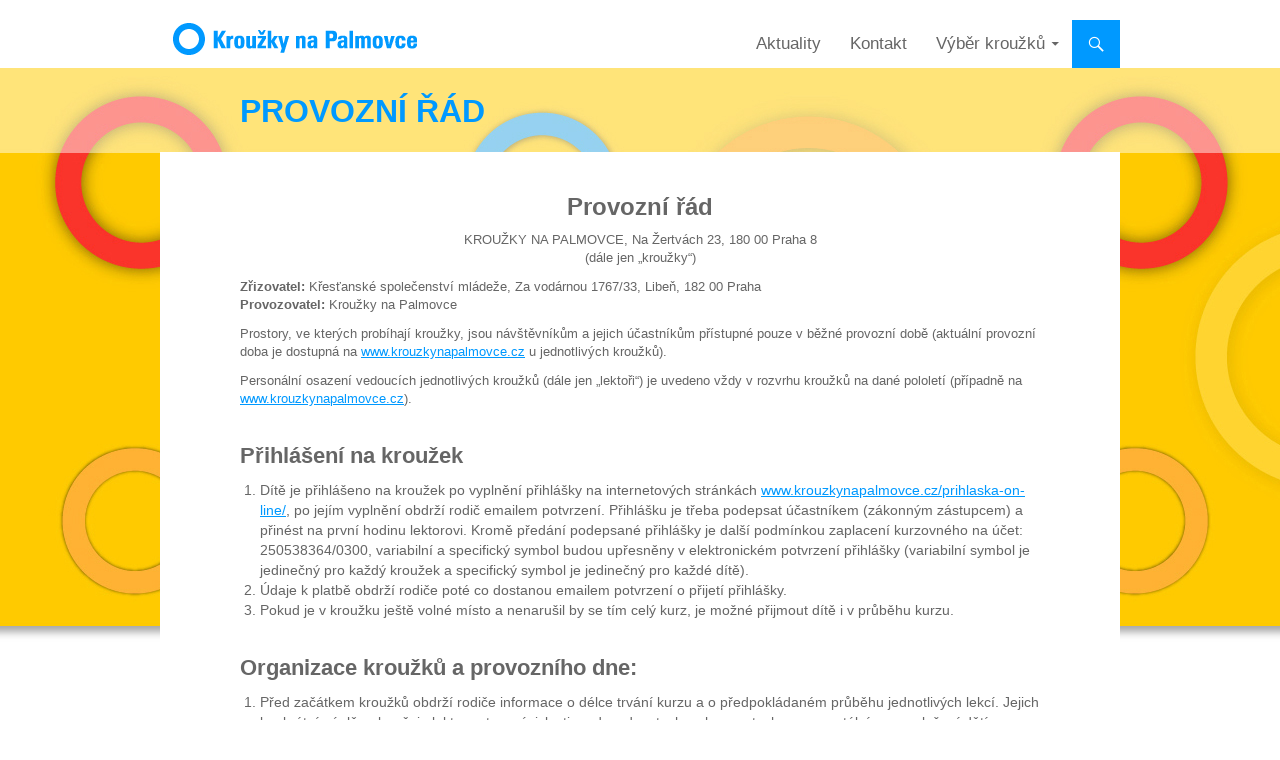

--- FILE ---
content_type: text/html; charset=UTF-8
request_url: http://krouzkynapalmovce.cz/provozni-rad/
body_size: 10400
content:
<!DOCTYPE html>
<!--[if IE 7]>
<html class="ie ie7" lang="cs">
<![endif]-->
<!--[if IE 8]>
<html class="ie ie8" lang="cs">
<![endif]-->
<!--[if !(IE 7) | !(IE 8) ]><!-->
<html lang="cs">
<!--<![endif]-->
<head>
<meta name="google-site-verification" content="XAxRw5n1HwW7culODCJgDupVWN5B40S0dE9Bv_DgbUo" />
	<meta charset="UTF-8">
	<meta name="viewport" content="width=device-width">
	<title>Provozní řád | Kroužky na Palmovce</title>
	<link rel="profile" href="http://gmpg.org/xfn/11">
	<link rel="pingback" href="http://krouzkynapalmovce.cz/xmlrpc.php">
		<link rel="shortcut icon" href="http://krouzkynapalmovce.cz/wp-content/themes/twentyfourteen/images/favicon.ico">
		<!--[if lt IE 9]>
	<script src="http://krouzkynapalmovce.cz/wp-content/themes/twentyfourteen/js/html5.js"></script>
	<script>
	<![endif]-->
	<meta name='robots' content='max-image-preview:large' />
	<style>img:is([sizes="auto" i], [sizes^="auto," i]) { contain-intrinsic-size: 3000px 1500px }</style>
	<link rel="alternate" type="application/rss+xml" title="Kroužky na Palmovce &raquo; RSS zdroj" href="https://krouzkynapalmovce.cz/feed/" />
<link rel="alternate" type="application/rss+xml" title="Kroužky na Palmovce &raquo; RSS komentářů" href="https://krouzkynapalmovce.cz/comments/feed/" />
<link rel="alternate" type="application/rss+xml" title="Kroužky na Palmovce &raquo; RSS komentářů pro Provozní řád" href="https://krouzkynapalmovce.cz/provozni-rad/feed/" />
<script type="text/javascript">
/* <![CDATA[ */
window._wpemojiSettings = {"baseUrl":"https:\/\/s.w.org\/images\/core\/emoji\/16.0.1\/72x72\/","ext":".png","svgUrl":"https:\/\/s.w.org\/images\/core\/emoji\/16.0.1\/svg\/","svgExt":".svg","source":{"concatemoji":"http:\/\/krouzkynapalmovce.cz\/wp-includes\/js\/wp-emoji-release.min.js?ver=6.8.3"}};
/*! This file is auto-generated */
!function(s,n){var o,i,e;function c(e){try{var t={supportTests:e,timestamp:(new Date).valueOf()};sessionStorage.setItem(o,JSON.stringify(t))}catch(e){}}function p(e,t,n){e.clearRect(0,0,e.canvas.width,e.canvas.height),e.fillText(t,0,0);var t=new Uint32Array(e.getImageData(0,0,e.canvas.width,e.canvas.height).data),a=(e.clearRect(0,0,e.canvas.width,e.canvas.height),e.fillText(n,0,0),new Uint32Array(e.getImageData(0,0,e.canvas.width,e.canvas.height).data));return t.every(function(e,t){return e===a[t]})}function u(e,t){e.clearRect(0,0,e.canvas.width,e.canvas.height),e.fillText(t,0,0);for(var n=e.getImageData(16,16,1,1),a=0;a<n.data.length;a++)if(0!==n.data[a])return!1;return!0}function f(e,t,n,a){switch(t){case"flag":return n(e,"\ud83c\udff3\ufe0f\u200d\u26a7\ufe0f","\ud83c\udff3\ufe0f\u200b\u26a7\ufe0f")?!1:!n(e,"\ud83c\udde8\ud83c\uddf6","\ud83c\udde8\u200b\ud83c\uddf6")&&!n(e,"\ud83c\udff4\udb40\udc67\udb40\udc62\udb40\udc65\udb40\udc6e\udb40\udc67\udb40\udc7f","\ud83c\udff4\u200b\udb40\udc67\u200b\udb40\udc62\u200b\udb40\udc65\u200b\udb40\udc6e\u200b\udb40\udc67\u200b\udb40\udc7f");case"emoji":return!a(e,"\ud83e\udedf")}return!1}function g(e,t,n,a){var r="undefined"!=typeof WorkerGlobalScope&&self instanceof WorkerGlobalScope?new OffscreenCanvas(300,150):s.createElement("canvas"),o=r.getContext("2d",{willReadFrequently:!0}),i=(o.textBaseline="top",o.font="600 32px Arial",{});return e.forEach(function(e){i[e]=t(o,e,n,a)}),i}function t(e){var t=s.createElement("script");t.src=e,t.defer=!0,s.head.appendChild(t)}"undefined"!=typeof Promise&&(o="wpEmojiSettingsSupports",i=["flag","emoji"],n.supports={everything:!0,everythingExceptFlag:!0},e=new Promise(function(e){s.addEventListener("DOMContentLoaded",e,{once:!0})}),new Promise(function(t){var n=function(){try{var e=JSON.parse(sessionStorage.getItem(o));if("object"==typeof e&&"number"==typeof e.timestamp&&(new Date).valueOf()<e.timestamp+604800&&"object"==typeof e.supportTests)return e.supportTests}catch(e){}return null}();if(!n){if("undefined"!=typeof Worker&&"undefined"!=typeof OffscreenCanvas&&"undefined"!=typeof URL&&URL.createObjectURL&&"undefined"!=typeof Blob)try{var e="postMessage("+g.toString()+"("+[JSON.stringify(i),f.toString(),p.toString(),u.toString()].join(",")+"));",a=new Blob([e],{type:"text/javascript"}),r=new Worker(URL.createObjectURL(a),{name:"wpTestEmojiSupports"});return void(r.onmessage=function(e){c(n=e.data),r.terminate(),t(n)})}catch(e){}c(n=g(i,f,p,u))}t(n)}).then(function(e){for(var t in e)n.supports[t]=e[t],n.supports.everything=n.supports.everything&&n.supports[t],"flag"!==t&&(n.supports.everythingExceptFlag=n.supports.everythingExceptFlag&&n.supports[t]);n.supports.everythingExceptFlag=n.supports.everythingExceptFlag&&!n.supports.flag,n.DOMReady=!1,n.readyCallback=function(){n.DOMReady=!0}}).then(function(){return e}).then(function(){var e;n.supports.everything||(n.readyCallback(),(e=n.source||{}).concatemoji?t(e.concatemoji):e.wpemoji&&e.twemoji&&(t(e.twemoji),t(e.wpemoji)))}))}((window,document),window._wpemojiSettings);
/* ]]> */
</script>
<style id='wp-emoji-styles-inline-css' type='text/css'>

	img.wp-smiley, img.emoji {
		display: inline !important;
		border: none !important;
		box-shadow: none !important;
		height: 1em !important;
		width: 1em !important;
		margin: 0 0.07em !important;
		vertical-align: -0.1em !important;
		background: none !important;
		padding: 0 !important;
	}
</style>
<link rel='stylesheet' id='wp-block-library-css' href='http://krouzkynapalmovce.cz/wp-includes/css/dist/block-library/style.min.css?ver=6.8.3' type='text/css' media='all' />
<style id='classic-theme-styles-inline-css' type='text/css'>
/*! This file is auto-generated */
.wp-block-button__link{color:#fff;background-color:#32373c;border-radius:9999px;box-shadow:none;text-decoration:none;padding:calc(.667em + 2px) calc(1.333em + 2px);font-size:1.125em}.wp-block-file__button{background:#32373c;color:#fff;text-decoration:none}
</style>
<style id='global-styles-inline-css' type='text/css'>
:root{--wp--preset--aspect-ratio--square: 1;--wp--preset--aspect-ratio--4-3: 4/3;--wp--preset--aspect-ratio--3-4: 3/4;--wp--preset--aspect-ratio--3-2: 3/2;--wp--preset--aspect-ratio--2-3: 2/3;--wp--preset--aspect-ratio--16-9: 16/9;--wp--preset--aspect-ratio--9-16: 9/16;--wp--preset--color--black: #000000;--wp--preset--color--cyan-bluish-gray: #abb8c3;--wp--preset--color--white: #ffffff;--wp--preset--color--pale-pink: #f78da7;--wp--preset--color--vivid-red: #cf2e2e;--wp--preset--color--luminous-vivid-orange: #ff6900;--wp--preset--color--luminous-vivid-amber: #fcb900;--wp--preset--color--light-green-cyan: #7bdcb5;--wp--preset--color--vivid-green-cyan: #00d084;--wp--preset--color--pale-cyan-blue: #8ed1fc;--wp--preset--color--vivid-cyan-blue: #0693e3;--wp--preset--color--vivid-purple: #9b51e0;--wp--preset--gradient--vivid-cyan-blue-to-vivid-purple: linear-gradient(135deg,rgba(6,147,227,1) 0%,rgb(155,81,224) 100%);--wp--preset--gradient--light-green-cyan-to-vivid-green-cyan: linear-gradient(135deg,rgb(122,220,180) 0%,rgb(0,208,130) 100%);--wp--preset--gradient--luminous-vivid-amber-to-luminous-vivid-orange: linear-gradient(135deg,rgba(252,185,0,1) 0%,rgba(255,105,0,1) 100%);--wp--preset--gradient--luminous-vivid-orange-to-vivid-red: linear-gradient(135deg,rgba(255,105,0,1) 0%,rgb(207,46,46) 100%);--wp--preset--gradient--very-light-gray-to-cyan-bluish-gray: linear-gradient(135deg,rgb(238,238,238) 0%,rgb(169,184,195) 100%);--wp--preset--gradient--cool-to-warm-spectrum: linear-gradient(135deg,rgb(74,234,220) 0%,rgb(151,120,209) 20%,rgb(207,42,186) 40%,rgb(238,44,130) 60%,rgb(251,105,98) 80%,rgb(254,248,76) 100%);--wp--preset--gradient--blush-light-purple: linear-gradient(135deg,rgb(255,206,236) 0%,rgb(152,150,240) 100%);--wp--preset--gradient--blush-bordeaux: linear-gradient(135deg,rgb(254,205,165) 0%,rgb(254,45,45) 50%,rgb(107,0,62) 100%);--wp--preset--gradient--luminous-dusk: linear-gradient(135deg,rgb(255,203,112) 0%,rgb(199,81,192) 50%,rgb(65,88,208) 100%);--wp--preset--gradient--pale-ocean: linear-gradient(135deg,rgb(255,245,203) 0%,rgb(182,227,212) 50%,rgb(51,167,181) 100%);--wp--preset--gradient--electric-grass: linear-gradient(135deg,rgb(202,248,128) 0%,rgb(113,206,126) 100%);--wp--preset--gradient--midnight: linear-gradient(135deg,rgb(2,3,129) 0%,rgb(40,116,252) 100%);--wp--preset--font-size--small: 13px;--wp--preset--font-size--medium: 20px;--wp--preset--font-size--large: 36px;--wp--preset--font-size--x-large: 42px;--wp--preset--spacing--20: 0.44rem;--wp--preset--spacing--30: 0.67rem;--wp--preset--spacing--40: 1rem;--wp--preset--spacing--50: 1.5rem;--wp--preset--spacing--60: 2.25rem;--wp--preset--spacing--70: 3.38rem;--wp--preset--spacing--80: 5.06rem;--wp--preset--shadow--natural: 6px 6px 9px rgba(0, 0, 0, 0.2);--wp--preset--shadow--deep: 12px 12px 50px rgba(0, 0, 0, 0.4);--wp--preset--shadow--sharp: 6px 6px 0px rgba(0, 0, 0, 0.2);--wp--preset--shadow--outlined: 6px 6px 0px -3px rgba(255, 255, 255, 1), 6px 6px rgba(0, 0, 0, 1);--wp--preset--shadow--crisp: 6px 6px 0px rgba(0, 0, 0, 1);}:where(.is-layout-flex){gap: 0.5em;}:where(.is-layout-grid){gap: 0.5em;}body .is-layout-flex{display: flex;}.is-layout-flex{flex-wrap: wrap;align-items: center;}.is-layout-flex > :is(*, div){margin: 0;}body .is-layout-grid{display: grid;}.is-layout-grid > :is(*, div){margin: 0;}:where(.wp-block-columns.is-layout-flex){gap: 2em;}:where(.wp-block-columns.is-layout-grid){gap: 2em;}:where(.wp-block-post-template.is-layout-flex){gap: 1.25em;}:where(.wp-block-post-template.is-layout-grid){gap: 1.25em;}.has-black-color{color: var(--wp--preset--color--black) !important;}.has-cyan-bluish-gray-color{color: var(--wp--preset--color--cyan-bluish-gray) !important;}.has-white-color{color: var(--wp--preset--color--white) !important;}.has-pale-pink-color{color: var(--wp--preset--color--pale-pink) !important;}.has-vivid-red-color{color: var(--wp--preset--color--vivid-red) !important;}.has-luminous-vivid-orange-color{color: var(--wp--preset--color--luminous-vivid-orange) !important;}.has-luminous-vivid-amber-color{color: var(--wp--preset--color--luminous-vivid-amber) !important;}.has-light-green-cyan-color{color: var(--wp--preset--color--light-green-cyan) !important;}.has-vivid-green-cyan-color{color: var(--wp--preset--color--vivid-green-cyan) !important;}.has-pale-cyan-blue-color{color: var(--wp--preset--color--pale-cyan-blue) !important;}.has-vivid-cyan-blue-color{color: var(--wp--preset--color--vivid-cyan-blue) !important;}.has-vivid-purple-color{color: var(--wp--preset--color--vivid-purple) !important;}.has-black-background-color{background-color: var(--wp--preset--color--black) !important;}.has-cyan-bluish-gray-background-color{background-color: var(--wp--preset--color--cyan-bluish-gray) !important;}.has-white-background-color{background-color: var(--wp--preset--color--white) !important;}.has-pale-pink-background-color{background-color: var(--wp--preset--color--pale-pink) !important;}.has-vivid-red-background-color{background-color: var(--wp--preset--color--vivid-red) !important;}.has-luminous-vivid-orange-background-color{background-color: var(--wp--preset--color--luminous-vivid-orange) !important;}.has-luminous-vivid-amber-background-color{background-color: var(--wp--preset--color--luminous-vivid-amber) !important;}.has-light-green-cyan-background-color{background-color: var(--wp--preset--color--light-green-cyan) !important;}.has-vivid-green-cyan-background-color{background-color: var(--wp--preset--color--vivid-green-cyan) !important;}.has-pale-cyan-blue-background-color{background-color: var(--wp--preset--color--pale-cyan-blue) !important;}.has-vivid-cyan-blue-background-color{background-color: var(--wp--preset--color--vivid-cyan-blue) !important;}.has-vivid-purple-background-color{background-color: var(--wp--preset--color--vivid-purple) !important;}.has-black-border-color{border-color: var(--wp--preset--color--black) !important;}.has-cyan-bluish-gray-border-color{border-color: var(--wp--preset--color--cyan-bluish-gray) !important;}.has-white-border-color{border-color: var(--wp--preset--color--white) !important;}.has-pale-pink-border-color{border-color: var(--wp--preset--color--pale-pink) !important;}.has-vivid-red-border-color{border-color: var(--wp--preset--color--vivid-red) !important;}.has-luminous-vivid-orange-border-color{border-color: var(--wp--preset--color--luminous-vivid-orange) !important;}.has-luminous-vivid-amber-border-color{border-color: var(--wp--preset--color--luminous-vivid-amber) !important;}.has-light-green-cyan-border-color{border-color: var(--wp--preset--color--light-green-cyan) !important;}.has-vivid-green-cyan-border-color{border-color: var(--wp--preset--color--vivid-green-cyan) !important;}.has-pale-cyan-blue-border-color{border-color: var(--wp--preset--color--pale-cyan-blue) !important;}.has-vivid-cyan-blue-border-color{border-color: var(--wp--preset--color--vivid-cyan-blue) !important;}.has-vivid-purple-border-color{border-color: var(--wp--preset--color--vivid-purple) !important;}.has-vivid-cyan-blue-to-vivid-purple-gradient-background{background: var(--wp--preset--gradient--vivid-cyan-blue-to-vivid-purple) !important;}.has-light-green-cyan-to-vivid-green-cyan-gradient-background{background: var(--wp--preset--gradient--light-green-cyan-to-vivid-green-cyan) !important;}.has-luminous-vivid-amber-to-luminous-vivid-orange-gradient-background{background: var(--wp--preset--gradient--luminous-vivid-amber-to-luminous-vivid-orange) !important;}.has-luminous-vivid-orange-to-vivid-red-gradient-background{background: var(--wp--preset--gradient--luminous-vivid-orange-to-vivid-red) !important;}.has-very-light-gray-to-cyan-bluish-gray-gradient-background{background: var(--wp--preset--gradient--very-light-gray-to-cyan-bluish-gray) !important;}.has-cool-to-warm-spectrum-gradient-background{background: var(--wp--preset--gradient--cool-to-warm-spectrum) !important;}.has-blush-light-purple-gradient-background{background: var(--wp--preset--gradient--blush-light-purple) !important;}.has-blush-bordeaux-gradient-background{background: var(--wp--preset--gradient--blush-bordeaux) !important;}.has-luminous-dusk-gradient-background{background: var(--wp--preset--gradient--luminous-dusk) !important;}.has-pale-ocean-gradient-background{background: var(--wp--preset--gradient--pale-ocean) !important;}.has-electric-grass-gradient-background{background: var(--wp--preset--gradient--electric-grass) !important;}.has-midnight-gradient-background{background: var(--wp--preset--gradient--midnight) !important;}.has-small-font-size{font-size: var(--wp--preset--font-size--small) !important;}.has-medium-font-size{font-size: var(--wp--preset--font-size--medium) !important;}.has-large-font-size{font-size: var(--wp--preset--font-size--large) !important;}.has-x-large-font-size{font-size: var(--wp--preset--font-size--x-large) !important;}
:where(.wp-block-post-template.is-layout-flex){gap: 1.25em;}:where(.wp-block-post-template.is-layout-grid){gap: 1.25em;}
:where(.wp-block-columns.is-layout-flex){gap: 2em;}:where(.wp-block-columns.is-layout-grid){gap: 2em;}
:root :where(.wp-block-pullquote){font-size: 1.5em;line-height: 1.6;}
</style>
<link rel='stylesheet' id='contact-form-7-css' href='http://krouzkynapalmovce.cz/wp-content/plugins/contact-form-7/includes/css/styles.css?ver=6.1.1' type='text/css' media='all' />
<link rel='stylesheet' id='genericons-css' href='http://krouzkynapalmovce.cz/wp-content/themes/twentyfourteen/genericons/genericons.css?ver=3.0.2' type='text/css' media='all' />
<link rel='stylesheet' id='twentyfourteen-style-css' href='http://krouzkynapalmovce.cz/wp-content/themes/twentyfourteen/style.css?ver=6.8.3' type='text/css' media='all' />
<!--[if lt IE 9]>
<link rel='stylesheet' id='twentyfourteen-ie-css' href='http://krouzkynapalmovce.cz/wp-content/themes/twentyfourteen/css/ie.css?ver=20131205' type='text/css' media='all' />
<![endif]-->
<script type="text/javascript" src="http://krouzkynapalmovce.cz/wp-includes/js/jquery/jquery.min.js?ver=3.7.1" id="jquery-core-js"></script>
<script type="text/javascript" src="http://krouzkynapalmovce.cz/wp-includes/js/jquery/jquery-migrate.min.js?ver=3.4.1" id="jquery-migrate-js"></script>
<link rel="https://api.w.org/" href="https://krouzkynapalmovce.cz/wp-json/" /><link rel="alternate" title="JSON" type="application/json" href="https://krouzkynapalmovce.cz/wp-json/wp/v2/pages/252" /><link rel="EditURI" type="application/rsd+xml" title="RSD" href="http://krouzkynapalmovce.cz/xmlrpc.php?rsd" />
<meta name="generator" content="WordPress 6.8.3" />
<link rel="canonical" href="https://krouzkynapalmovce.cz/provozni-rad/" />
<link rel='shortlink' href='https://krouzkynapalmovce.cz/?p=252' />
<link rel="alternate" title="oEmbed (JSON)" type="application/json+oembed" href="https://krouzkynapalmovce.cz/wp-json/oembed/1.0/embed?url=https%3A%2F%2Fkrouzkynapalmovce.cz%2Fprovozni-rad%2F" />
<link rel="alternate" title="oEmbed (XML)" type="text/xml+oembed" href="https://krouzkynapalmovce.cz/wp-json/oembed/1.0/embed?url=https%3A%2F%2Fkrouzkynapalmovce.cz%2Fprovozni-rad%2F&#038;format=xml" />
</head>

<body class="wp-singular page-template-default page page-id-252 wp-theme-twentyfourteen body_rest group-blog masthead-fixed full-width footer-widgets singular">
<div id="page" class="hfeed site">
	
	<header id="masthead" class="site-header" role="banner">
		<div class="header-main">
			<h1 class="site-title"><a href="https://krouzkynapalmovce.cz/#hodnoty-a-cile" rel="home"><img class="logo" src="http://krouzkynapalmovce.cz/wp-content/themes/twentyfourteen/images/logo_krouzky_na_Palmovce.png"><img class="logo_sml" src="http://krouzkynapalmovce.cz/wp-content/themes/twentyfourteen/images/logo_krouzky_na_Palmovce_small.png"><!--Kroužky na Palmovce--></a></h1>

			<div class="search-toggle">
				<a href="#search-container" class="screen-reader-text">Hledat</a>
			</div>

			<nav id="primary-navigation" class="site-navigation primary-navigation" role="navigation">
				<button class="menu-toggle">Základní navigační menu</button>
				<a class="screen-reader-text skip-link" href="#content">Přejít k obsahu webu</a>
				<div class="menu-hlavni-menu-container"><ul id="menu-hlavni-menu" class="nav-menu"><li id="menu-item-81" class="menu-item menu-item-type-taxonomy menu-item-object-category menu-item-81"><a href="https://krouzkynapalmovce.cz/blog/category/aktuality/">Aktuality</a></li>
<li id="menu-item-35" class="menu-item menu-item-type-post_type menu-item-object-page menu-item-35"><a href="https://krouzkynapalmovce.cz/kontakt/">Kontakt</a></li>
<li id="menu-item-366" class="menu-item menu-item-type-post_type menu-item-object-page menu-item-has-children menu-item-366"><a href="https://krouzkynapalmovce.cz/vyber-krouzku/">Výběr kroužků</a>
<ul class="sub-menu">
	<li id="menu-item-1924" class="menu-item menu-item-type-custom menu-item-object-custom menu-item-1924"><a href="https://krouzkynapalmovce.cz/blog/2025/muzikantici/">Muzikantíci</a></li>
</ul>
</li>
</ul></div>			</nav>
		</div>

		<div id="search-container" class="search-box-wrapper hide">
			<div class="search-box">
				<form role="search" method="get" class="search-form" action="https://krouzkynapalmovce.cz/">
				<label>
					<span class="screen-reader-text">Vyhledávání</span>
					<input type="search" class="search-field" placeholder="Hledat &hellip;" value="" name="s" />
				</label>
				<input type="submit" class="search-submit" value="Hledat" />
			</form>			</div>
		</div>
	</header><!-- #masthead -->

	<div id="main" class="site-main">

<div id="main-content" class="main-content">

	<div id="primary" class="content-area">
		<div id="content" class="site-content" role="main">

			
<article id="post-252" class="post-252 page type-page status-publish hentry">
	<header class="entry-header"><h1 class="entry-title">Provozní řád</h1><br style="clear:left;"></header><!-- .entry-header -->		
	<div class="entry-content">
		<h2 style="text-align: center;">Provozní řád</h2>
<p style="text-align: center;">KROUŽKY NA PALMOVCE, Na Žertvách 23, 180 00 Praha 8<br />
(dále jen „kroužky“)</p>
<p style="text-align: left;"><strong>Zřizovatel:</strong> Křesťanské společenství mládeže, Za vodárnou 1767/33, Libeň, 182 00 Praha<br />
<strong>Provozovatel:</strong> Kroužky na Palmovce</p>
<p style="text-align: left;">Prostory, ve kterých probíhají kroužky, jsou návštěvníkům a jejich účastníkům přístupné pouze v běžné provozní době (aktuální provozní doba je dostupná na <a title="Jednotlivé kroužky na Palmovce - provozní doba" href="http://krouzkynapalmovce.cz/vyber-krouzku/">www.krouzkynapalmovce.cz</a> u jednotlivých kroužků).</p>
<p style="text-align: left;">Personální osazení vedoucích jednotlivých kroužků (dále jen „lektoři“) je uvedeno vždy v rozvrhu kroužků na dané pololetí (případně na <a title="Jednotlivé kroužky na Palmovce - lektoři" href="http://krouzkynapalmovce.cz/vyber-krouzku/">www.krouzkynapalmovce.cz</a>).</p>
<h3>Přihlášení na kroužek</h3>
<ol>
<li>Dítě je přihlášeno na kroužek po vyplnění přihlášky na internetových stránkách <a title="Elektronická přihláška na Kroužky na Palmovce" href="http://krouzkynapalmovce.cz/prihlaska-on-line/">www.krouzkynapalmovce.cz/prihlaska-on-line/</a>, po jejím vyplnění obdrží rodič emailem potvrzení. Přihlášku je třeba podepsat účastníkem (zákonným zástupcem) a přinést na první hodinu lektorovi. Kromě předání podepsané přihlášky je další podmínkou zaplacení kurzovného na účet: 250538364/0300, variabilní a specifický symbol budou upřesněny v elektronickém potvrzení přihlášky (variabilní symbol je jedinečný pro každý kroužek a specifický symbol je jedinečný pro každé dítě).</li>
<li>Údaje k platbě obdrží rodiče poté co dostanou emailem potvrzení o přijetí přihlášky.</li>
<li>Pokud je v kroužku ještě volné místo a nenarušil by se tím celý kurz, je možné přijmout dítě i v průběhu kurzu.</li>
</ol>
<h3>Organizace kroužků a provozního dne:</h3>
<ol>
<li style="text-align: left;">Před začátkem kroužků obdrží rodiče informace o délce trvání kurzu a o předpokládaném průběhu jednotlivých lekcí. Jejich konkrétní náplň pak určuje lektor, a to v závislosti na dovednostech, schopnostech a momentálním rozpoložení dětí.</li>
<li style="text-align: left;">Lektor vede evidenci příchozích dětí na jednotlivé lekce a rodiče mají právo do této evidence po předchozí domluvě nahlížet.</li>
<li style="text-align: left;">Prostory, ve kterých probíhají kroužky, otevírá lektor vždy s dostatečným předstihem, před zahájením každé jednotlivé lekce. Bez vědomí některého z lektorů, provozovatele nebo zřizovatele se v prostorách nesmí zdržovat žádné osoby.</li>
<li style="text-align: left;">Po skončení dané lekce má lektor povinnost vyčkat vyzvednutí posledního účastníka lekce rodičem, zákonným zástupce či jinou osobou, která je uvedena v přihlášce či prohlášení zákonného zástupce, ledaže je dle pokynů zákonného zástupce dítě oprávněno odcházet z kroužku samo.</li>
<li style="text-align: left;">Prostory, ve kterých probíhají kroužky, uzavírá lektor vždy po té, co se přesvědčí o tom, že v prostorách již nikdo další není.</li>
</ol>
<h3>Organizace přítomnosti účastníků lekcí (dětí a rodičů):</h3>
<ol>
<li style="text-align: left;">Do kroužků mají přísný zákaz vstupu děti či rodiče s akutně probíhající infekční chorobou včetně rýmy, průjmu apod. Rodiče nesmí do kroužků vodit ani děti s podezřením na začínající nemoc. Trpí-li dítě alergickou rýmou nebo kašlem, je povinností rodičů doložit lékařské potvrzení z alergologie.</li>
<li style="text-align: left;">Do kroužků mají zákaz vstupu děti či rodiče ve špinavém či páchnoucím ošacení.</li>
<li style="text-align: left;">Odpovědnost za bezpečnost svého dítěte nese doprovod dítěte, v případě jeho přítomnosti na lekci, a to po celou dobu pobytu v prostorách kroužků, v případně nepřítomnosti rodičů nese odpovědnost lektor dané lekce.</li>
<li style="text-align: left;">Děti nesmí samostatně opouštět prostory učebny, ve které probíhá lekce. V případě nutnosti použití WC je lektor povinen zajistit bezpečnost dítěte, které učebnu opouští.</li>
<li style="text-align: left;">Děti, případně rodiče, se musí chovat k vybavení učeben a všem materiálům poskytnutým k lekci ohleduplně, aby nedošlo k jejich poškození a zároveň dbát na bezpečnost všech přítomných osob. Vždy je bezpodmínečně nutné se řídit pokyny lektora.</li>
</ol>
<h3>Obecná ustanovení:</h3>
<ol>
<li style="text-align: left;">Vstup do prostor kroužků je možný pouze v přezůvkách, ponožkách, či s návleky.</li>
<li style="text-align: left;">Svršky, obuv apod. se odkládají vždy na místech k tomu určených v jednotlivých učebnách.</li>
<li style="text-align: left;">Za osobní věci je zodpovědný každý účastník. V případě krádeže či poškození kroužky nepřebírají zodpovědnost za vzniklou škodu.</li>
<li style="text-align: left;">Každý má za povinnost informovat o přítomnosti neznámé osoby v prostorách kroužků některého z lektorů, zřizovatele nebo provozovatele.</li>
<li style="text-align: left;">Každý má za povinnost informovat o vzniku jakékoli situace, která by mohla mít za následek ohrožení zdraví či bezpečnosti ostatních osob.</li>
<li style="text-align: left;">Na lekcích nesmí být žádná z osob pod vlivem alkoholu či jiných omamných látek.</li>
<li style="text-align: left;">Konzumace jakýchkoli potravin a nápojů je povolena pouze s vědomím lektora, zřizovatele neboprovozovatele na jimi určených místech. Ke konzumaci nesmí nikdy docházet při práci s vybavením učeben.</li>
<li style="text-align: left;">Všichni lektoři a účastníci lekcí (děti a rodiče) jsou povinni se řídit tímto Provozním řádem, stejně jako všemi ostatními řády a pokyny kroužků.</li>
<li style="text-align: left;">Každý kroužek má svůj jednotlivý Řád.</li>
</ol>
<h3>Neodchozené lekce, vracení kurzovného</h3>
<ol>
<li style="text-align: left;">V případě odhlášení dítěte do 10 dnů před začátkem kurzu, je vráceno 100 % kurzovného.</li>
<li style="text-align: left;">Z provozních důvodů není možné vracet peníze za neodchozené lekce způsobené absencí dítěte ani je převézt do dalšího období.</li>
<li style="text-align: left;">V případě dlouhodobější nepřítomnosti dítěte prokazatelně způsobené zdravotními problémy se řeší vrácení kurzovného individuálně, na základě žádosti rodičů, a po předložení lékařského potvrzení prokazujícího, že se dítě nemohlo daného kroužku účastnit.</li>
<li style="text-align: left;">V případě mimořádné situace, kdy bude nutné zrušit konkrétní lekci, budou rodiče informováni emailem či telefonicky na kontakty uvedené v přihlášce. V takovém případě bude nabídnuta náhradní hodina, a pokud to nebude možné, bude kurzovné za danou lekci vráceno.</li>
<li style="text-align: left;">V případě mimořádné situace, kdy bude nutné zrušit celý kroužek, bude poměrná část kurzovného za neodchozené lekce vrácena.</li>
</ol>
<h3>Pomůcky a zakázané předměty</h3>
<ol>
<li style="text-align: left;">Informace o potřebných pomůckách, které si s sebou děti budou na kroužek nosit, obdrží rodiče před začátkem kroužků nebo na první lekci přímo od lektora. Lektor rovněž doporučí oděv a obuv vhodné pro daný kroužek.</li>
<li style="text-align: left;">Na kroužky je zakázáno nosit jakékoli předměty, které by mohly ohrozit zdraví či bezpečnost dětí, pokud si lektor takové předměty výslovně nevyžádá.</li>
<li style="text-align: left;">Na kroužky je zakázáno nosit jakékoli omamné či návykové látky.</li>
</ol>
<h3>Souhlas se zpracováním osobních údajů</h3>
<ol>
<li style="text-align: left;">Rodiče souhlasí s tím, aby Křesťanské společenství mládeže v souladu se zákonem č. 101/2000 Sb., o ochraně osobních údajů, ve znění pozdějších předpisů, zpracovávalo jimi poskytnuté osobní údaje své a jejich dětí, a to pro účely daňové evidence, evidence pro zdravotní pojišťovny a další evidence, které jsou nutné pro účel poskytování kroužků pro děti a veškerých případných událostí s tím souvisejících a dále pro vlastní marketingové účely. Osobní údaje budou zpracovávány elektronicky či v papírové podobě, a to po dobu neurčitou.</li>
<li style="text-align: left;">Rodiče souhlasí s tím, aby Křesťanské společenství mládeže pořizovalo v průběhu lekcí či v prostorách, kde se kroužky odehrávají, fotografické či video záznamy a používalo je k propagaci své činnosti.</li>
</ol>
<p style="text-align: left;">Zajištění dalších organizačních a bezpečnostních opatření je dále specifikováno v řádech jednotlivých kroužků.</p>
<p style="text-align: left;">Tento provozní řád nabývá účinnosti dnem 7. 6. 2024</p>
<h2>Řády jednotlivých kroužků:</h2>
<ul>
<li><a href="http://krouzkynapalmovce.cz/wp-content/uploads/2024/05/Rad-krouzku-Muzikanti.pdf">Muzikanti</a></li>
<li><a href="http://krouzkynapalmovce.cz/wp-content/uploads/2024/05/Rad-krouzku-Muzikantici.pdf">Muzikantíci</a></li>
</ul>
	</div><!-- .entry-content -->
</article><!-- #post-## -->

		</div><!-- #content -->
	</div><!-- #primary -->
	</div><!-- #main-content -->

<div id="secondary">
		<!-- <h2 class="site-description">kroužky pro děti a mládež</h2> -->
	
	
	</div><!-- #secondary -->

		</div><!-- #main -->
</div><!-- #page presunuto z line 24-->
		<footer id="colophon" class="site-footer" role="contentinfo">
			<div class="site-foot">
			
<div id="supplementary">
	<div id="footer-sidebar" class="footer-sidebar widget-area" style="height:!important 138px;" role="complementary">
		<aside id="nav_menu-2" class="widget widget_nav_menu"><h1 class="widget-title">Spodní menu 1</h1><div class="menu-1-spodni-menu-container"><ul id="menu-1-spodni-menu" class="menu"><li id="menu-item-254" class="menu-item menu-item-type-post_type menu-item-object-page current-menu-item page_item page-item-252 current_page_item menu-item-254"><a href="https://krouzkynapalmovce.cz/provozni-rad/" aria-current="page">Provozní řád</a></li>
<li id="menu-item-255" class="menu-item menu-item-type-post_type menu-item-object-page menu-item-255"><a href="https://krouzkynapalmovce.cz/nejcastejsi-otazky-a-odpovedi-2/">Nejčastější otázky a odpovědi</a></li>
<li id="menu-item-256" class="menu-item menu-item-type-post_type menu-item-object-page menu-item-256"><a href="https://krouzkynapalmovce.cz/prihlaska-on-line/">Přihláška on-line</a></li>
<li id="menu-item-1304" class="menu-item menu-item-type-taxonomy menu-item-object-category menu-item-1304"><a href="https://krouzkynapalmovce.cz/blog/category/aktuality/">Pořádané akce</a></li>
</ul></div></aside><aside id="nav_menu-3" class="widget widget_nav_menu"><h1 class="widget-title">Spodní menu 2</h1></aside><aside id="nav_menu-4" class="widget widget_nav_menu"><h1 class="widget-title">Spodní menu 3</h1></aside>		<div id="logo_pack">
		<a style="float:right;width:30px;margin-right:109px;" href="http://facebook.com/krouzkynapalmovce" target="_blank"><img src="http://krouzkynapalmovce.cz/wp-content/themes/twentyfourteen/images/facebook_logo.png" alt="fb2"/></a><a style="float:right;width:110px;margin-right:30px;" title="Web Křesťanského společenství Praha" href="http://kspraha.cz/" target="_blank"><img src="http://krouzkynapalmovce.cz/wp-content/themes/twentyfourteen/images/KS_Praha_logo.png" alt="Logo KS Praha" /></a><a style="float:right;margin-right:30px;" style="float:right;width:136px;" target="_blank" title="Kudyznudy.cz - tipy na výlet" href="http://www.kudyznudy.cz/?utm_source=kzn&amp;utm_medium=partneri_kzn&amp;utm_campaign=banner"><img src="http://krouzkynapalmovce.cz/wp-content/themes/twentyfourteen/images/logo_kudyznudy_modified.png" style="width:136px;" alt="Kudyznudy.cz - tipy na výlet"/></a>
		<br style="clear:right;" /></div>
	<!-- <div id="social"><a href="http://facebook.com/krouzkynapalmovce"><img src="http://krouzkynapalmovce.cz/wp-content/uploads/2014/08/fb2.png" alt="fb2" width="43" height="43" /></a></div>-->
	</div><!-- #footer-sidebar -->
</div><!-- #supplementary -->

			<!--<div class="site-info">
								<a href="http://wordpress.org/">Používáme WordPress (v češtině).</a>
			</div>--><!-- .site-info -->
			</div>
		</footer><!-- #colophon -->
	

	<script type="speculationrules">
{"prefetch":[{"source":"document","where":{"and":[{"href_matches":"\/*"},{"not":{"href_matches":["\/wp-*.php","\/wp-admin\/*","\/wp-content\/uploads\/*","\/wp-content\/*","\/wp-content\/plugins\/*","\/wp-content\/themes\/twentyfourteen\/*","\/*\\?(.+)"]}},{"not":{"selector_matches":"a[rel~=\"nofollow\"]"}},{"not":{"selector_matches":".no-prefetch, .no-prefetch a"}}]},"eagerness":"conservative"}]}
</script>
<script type="text/javascript" src="http://krouzkynapalmovce.cz/wp-includes/js/dist/hooks.min.js?ver=4d63a3d491d11ffd8ac6" id="wp-hooks-js"></script>
<script type="text/javascript" src="http://krouzkynapalmovce.cz/wp-includes/js/dist/i18n.min.js?ver=5e580eb46a90c2b997e6" id="wp-i18n-js"></script>
<script type="text/javascript" id="wp-i18n-js-after">
/* <![CDATA[ */
wp.i18n.setLocaleData( { 'text direction\u0004ltr': [ 'ltr' ] } );
/* ]]> */
</script>
<script type="text/javascript" src="http://krouzkynapalmovce.cz/wp-content/plugins/contact-form-7/includes/swv/js/index.js?ver=6.1.1" id="swv-js"></script>
<script type="text/javascript" id="contact-form-7-js-before">
/* <![CDATA[ */
var wpcf7 = {
    "api": {
        "root": "https:\/\/krouzkynapalmovce.cz\/wp-json\/",
        "namespace": "contact-form-7\/v1"
    },
    "cached": 1
};
/* ]]> */
</script>
<script type="text/javascript" src="http://krouzkynapalmovce.cz/wp-content/plugins/contact-form-7/includes/js/index.js?ver=6.1.1" id="contact-form-7-js"></script>
<script type="text/javascript" src="http://krouzkynapalmovce.cz/wp-includes/js/comment-reply.min.js?ver=6.8.3" id="comment-reply-js" async="async" data-wp-strategy="async"></script>
<script type="text/javascript" src="http://krouzkynapalmovce.cz/wp-includes/js/imagesloaded.min.js?ver=5.0.0" id="imagesloaded-js"></script>
<script type="text/javascript" src="http://krouzkynapalmovce.cz/wp-includes/js/masonry.min.js?ver=4.2.2" id="masonry-js"></script>
<script type="text/javascript" src="http://krouzkynapalmovce.cz/wp-includes/js/jquery/jquery.masonry.min.js?ver=3.1.2b" id="jquery-masonry-js"></script>
<script type="text/javascript" src="http://krouzkynapalmovce.cz/wp-content/themes/twentyfourteen/js/functions.js?ver=20140319" id="twentyfourteen-script-js"></script>
<script type="text/javascript" src="http://krouzkynapalmovce.cz/wp-content/plugins/page-links-to/dist/new-tab.js?ver=3.3.7" id="page-links-to-js"></script>
<script type="text/javascript">
/* <![CDATA[ */
var seznam_retargeting_id = 28255;
/* ]]> */
</script>
<script type="text/javascript" src="//c.imedia.cz/js/retargeting.js"></script>
<script type="text/javascript">
/* <![CDATA[ */
var google_conversion_id = 946087163;
var google_custom_params = window.google_tag_params;
var google_remarketing_only = true;
/* ]]> */
</script>
<script type="text/javascript" src="//www.googleadservices.com/pagead/conversion.js">
</script>
<noscript>
<div style="display:inline;">
<img height="1" width="1" style="border-style:none;" alt="" src="//googleads.g.doubleclick.net/pagead/viewthroughconversion/946087163/?value=0&amp;guid=ON&amp;script=0"/>
</div>
</noscript>
</body>
</html>